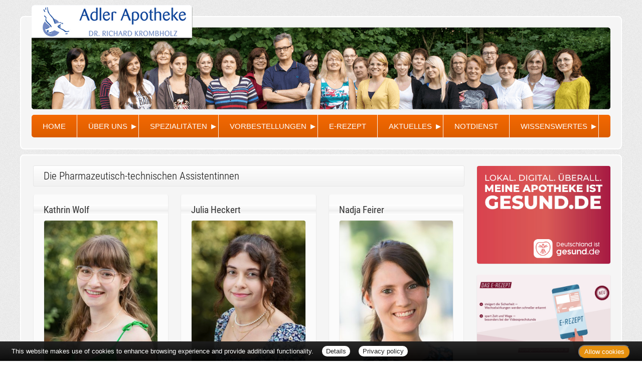

--- FILE ---
content_type: text/html; charset=UTF-8
request_url: https://www.adler-apotheke-ellwangen.de/apotheke/pta.htm
body_size: 5997
content:

<!DOCTYPE html>
<html lang="de">
<head>
<meta charset="UTF-8">
<meta name="viewport" content="width=device-width, initial-scale=1.0">
<title>Die Pharmazeutisch-technischen Assistentinnen | Adler Apotheke, Ellwangen Jagst</title><meta name="robots" content="index, follow" />
<meta name="description" content="Ihre Apotheke mit persönlicher Beratung, umfangreichem Service und hochwertigen Produkten für Gesundheit und Wohlbefinden. Wir freuen uns auf Ihren Besuch!" />
<meta name="author" content="meXXart GbR, Dessau" />
<meta name="page-topic" content="Apotheke, Gesundheit, Krankheit, Medikamente, Gesundheitsberatung" />
<meta name="page-type" content="Apothekenangebote und Informationen zur Gesunderhaltung" />
<meta name="format-detection" content="telephone=no">

<link rel="stylesheet" type="text/css" href="https://www.aposolutions.com/generell/plugins/bootstrap3/css/bootstrap.min.css" />

<link rel="stylesheet" type="text/css" href="https://www.aposolutions.com/generell/styles/common/vx4.css?11" />
<link rel="stylesheet" type="text/css" href="https://www.aposolutions.com/generell/styles/vx4_0004/style.css?3" />
<link rel="stylesheet" type="text/css" href="https://www.adler-apotheke-ellwangen.de/generell/indi_styles.css?1" />
<link rel="stylesheet" type="text/css" href="https://www.aposolutions.com/generell/plugins/jquery/jquery-ui.css"/>
<link rel="stylesheet" type="text/css" href="https://www.aposolutions.com/generell/inc/modul/common/plugins/scrolltotop/css/ui.totop.css" />
<link rel="stylesheet" type="text/css" href="https://www.aposolutions.com/generell/inc/modul/common/plugins/swipebox/css/swipebox.min.css">
   
<link rel="stylesheet" type="text/css" href="https://www.aposolutions.com/generell/plugins/fontawesome/css/all.min.css" />
<link rel="shortcut icon" type="image/x-icon" href="/favicon.ico"  />
<link rel="shortcut icon" sizes="196x196" href="https://www.aposolutions.com/generell/pix/common/system/touch-icon.png">
<link rel="apple-touch-icon" sizes="180x180" href="https://www.aposolutions.com/generell/pix/common/system/apple-touch-icon.png">


<script type="text/javascript" src="https://www.aposolutions.com/generell/plugins/jquery/jquery-1.12.4.min.js"></script>
<script type="text/javascript" src="https://www.aposolutions.com/generell/plugins/jquery/jquery-ui.js" ></script>
<script type="text/javascript" src="https://www.aposolutions.com/generell/inc/modul/common/plugins/scrolltotop/js/jquery.ui.totop.min.js"></script>
<script type="text/javascript" src="https://www.aposolutions.com/generell/inc/modul/common/plugins/scrollto/jquery.scrollTo.min.js"></script>
<script type="text/javascript" src="https://www.aposolutions.com/generell/inc/modul/common/plugins/swipebox/js/jquery.swipebox.min.js"></script> 
<script type="text/javascript" src="https://www.aposolutions.com/generell/plugins/lazyload/jquery.lazy.min.js"></script>

<script type="text/javascript">
$(document).ready(function() {
    $().UItoTop({ easingType: 'easeOutQuart' });
});

	 $(function() {
        $('.lazy').lazy({
          effect: "fadeIn",
          effectTime: 1000,
          threshold: 0
        });
    });
	
(function($) {
	$('.swipebox').swipebox({useCSS : true,});
} )(jQuery);

</script>
<script language="JavaScript" src="https://www.aposolutions.com/generell/inc/modul/common/scripts.js" type="text/javascript"></script>
</head>
<body class="pta" >
<div class="overlay"></div>
<!--Im <head> einbinden-->
<script type="text/javascript" src="https://widget.meineapotheke.de/mea-chat-widget.js" defer></script>

<!--Direkt im <body> einbinden-->
<chat-widget pharmacy-id="da631985-af69-4907-beed-a0697adf44d1" shop-url="https://www.meineapotheke.de/shop/apotheke-dr-krombholz/?utm_source=mexxart&utm_medium=link&utm_campaign=shop" primary-color="#058550" header="" show-chat-window="false"></chat-widget>

<header id="header">

<div id="pagetitle">
  <a href="/"  title="zur Startseite"><img src="/pix/logo.png" id="logo" /></a></div>

<script src="https://www.aposolutions.com/generell/inc/modul/common/plugins/flexy-menu/flexy-menu.js"></script>
<script type="text/javascript">
$(document).ready(function() {
   $(".flexy-menu").flexymenu({
   type: 'horizontal',
   indicator: true,
   speed: 500
   });
});
</script>

<nav id="nav">
<div id="nav-wrapper">
<ul class="flexy-menu light"><li class="firstMP"><a href='/apotheke/willkommen.htm'>Home</a></li>
<li><a href='#'>Über uns</a>  <ul><li><a href='/apotheke/team.htm'>Team</a>  <ul><li><a href='/apotheke/apotheker.htm'>Die Apotheker</a></li>
<li><a href='/apotheke/pta.htm'>Die PTAs</a></li>
<li><a href='/apotheke/pka.htm'>Die PKAs</a></li>
<li><a href='/apotheke/praktikum.htm'>Ausbildung / Praktikum</a></li>
<li><a href='/apotheke/backoffice.htm'>Backoffice / Bote</a></li>
</ul>
</li>
<li><a href='/apotheke/geschichte.htm'>Geschichte</a></li>
<li><a href='/apotheke/leistungen.htm'>Leistungen</a>  <ul><li><a href='/apotheke/athina.htm'>ATHINA</a></li>
<li><a href='/apotheke/pari.htm'>Pari Aktiv Partner</a></li>
<li><a href='/apotheke/kundenkarte.htm'>Kundenkarte</a></li>
<li><a href='/apotheke/beratungsleistung.htm'>Beratungsleistung</a></li>
<li><a href='/apotheke/zeitschriften.htm'>Zeitschriften</a></li>
</ul>
</li>
<li><a href='/apotheke/qualitaetsrichtlinie.htm'>Qualitätsrichtlinie</a></li>
<li><a href='/apotheke/stellenangebote.htm'>Jobs</a>  <ul><li><a href='/apotheke/akademische_ausbildungsapotheke.htm'>Akad. Ausbildungsapotheke</a></li>
</ul>
</li>
<li><a href='/apotheke/galerie.htm'>Bildergalerie</a></li>
<li><a class='menu-link' href='http://www.apotheke-im-aerztezentrum.de' target='_blank'>Apotheke im Ärztezentrum</a></li>
<li><a class='menu-link' href='https://aerztehaus-ellwangen.de' target='_blank'>Ärztezentrum Ellwangen</a></li>
<li><a href='/apotheke/kundenumfrage.htm'>Kundenumfrage</a></li>
</ul>
</li>
<li><a href='#'>Spezialitäten</a>  <ul><li><a href='/apotheke/homoeopathika.htm'>Homöopathika</a>  <ul><li><a href='/apotheke/homoeopathie.htm'>Homöopathie</a></li>
<li><a href='/apotheke/potenzangaben.htm'>Potenzangaben</a></li>
<li><a href='/apotheke/dosierungsempfehlungen.htm'>Dosierungsempfehlungen</a></li>
<li><a href='/apotheke/milchmittel.htm'>Milchmittel</a></li>
<li><a href='/apotheke/oscillococcinum.htm'>Oscillococcinum</a></li>
<li><a href='/apotheke/nosoden.htm'>Placenta-Nosoden</a></li>
</ul>
</li>
<li><a href='/apotheke/hausspezialitaeten.htm'>Hausspezialitäten</a></li>
<li><a href='/apotheke/teespezialitaeten.htm'>Teespezialitäten</a>  <ul><li><a href='/apotheke/brusttee_hustentee.htm'>Brust- und Hustentee</a></li>
<li><a href='/apotheke/milchbildungstee.htm'>Milchbildungstee</a></li>
<li><a href='/apotheke/blasentee_nierentee.htm'>Blasen- und Nierentee</a></li>
</ul>
</li>
<li><a href='/apotheke/basis_allergie.htm'>Die Basis - Allergie</a></li>
<li><a href='/apotheke/baerlauch.htm'>Naturheilpflanzen</a></li>
<li><a href='/apotheke/cannabis.htm'>Medizinisches Cannabis</a></li>
</ul>
</li>
<li><a href='#'>Vorbestellungen</a>  <ul><li><a href='/apotheke/angebote.htm?katID=2'>mea® Online-Shop</a>  <ul><li><a class='menu-link' href='https://www.meineapotheke.de/shop/apotheke-dr-krombholz/'>mea® Produkte</a></li>
<li><a href='/apotheke/angebote.htm?katID=2'>mea®-Angebote</a></li>
<li><a href='/apotheke/mea.htm'>Informationen</a></li>
</ul>
</li>
<li><a href='/apotheke/gesund_de.htm'>gesund.de</a></li>
<li><a class='menu-link' href='https://www.meineapotheke.de/meadirekt-chat/Adler-Apotheke_540d8a20-a5cb-46fa-a3fb-217dc4a50734' target='_blank'>Chat</a></li>
<li><a class='menu-link' href='https://shop.adler-apotheke-ellwangen.de/de/' target='_blank'>Homöopathie-Online-Shop</a>  <ul><li><a class='menu-link' href='https://shop.adler-apotheke-ellwangen.de/de/?cat=c2_Einzelmittel-einzelmittel.html' target='_blank'>Homöopathische Einzelmittel</a></li>
<li><a class='menu-link' href='https://shop.adler-apotheke-ellwangen.de/de/?cat=c21_RHINOPLEX-rhinoplex.html' target='_blank'>Rhinoplex</a></li>
<li><a class='menu-link' href='https://shop.adler-apotheke-ellwangen.de/de/?cat=c30_Tee-Spezialitaeten-tee-spezialitaeten.html' target='_blank'>Teespezialitäten</a></li>
<li><a class='menu-link' href='https://shop.adler-apotheke-ellwangen.de/de/?cat=c26_Tier-Homoeopathie-tier-homoeopathie.html' target='_blank'>Tier-Homöopathie</a></li>
<li><a class='menu-link' href='https://shop.adler-apotheke-ellwangen.de/de/?cat=c25_Baerlauch-baerlauch.html' target='_blank'>Bärlauch</a></li>
<li><a class='menu-link' href='https://shop.adler-apotheke-ellwangen.de/de/?cat=c3_Taschenapotheken-taschenapotheken.html' target='_blank'>Taschenapotheken</a></li>
<li><a class='menu-link' href='https://shop.adler-apotheke-ellwangen.de/de/?cat=c31_Gefaesse-gefaesse.html' target='_blank'>Gefässe</a></li>
</ul>
</li>
</ul>
</li>
<li><a href='/apotheke/e_rezept.htm'>E-Rezept</a></li>
<li><a href='#'>Aktuelles</a>  <ul><li><a href='/apotheke/gelesen.htm'>Für Sie Gelesen</a></li>
<li><a href='/apotheke/monatsthema.htm'>Thema des Monats</a></li>
<li><a href='/apotheke/monatspflanze.htm'>Pflanze des Monats</a></li>
<li><a href='/apotheke/ratgeber/1.htm'>Gesundheitstipps</a></li>
<li><a href='/apotheke/tv.htm'>Gesundheit im TV</a></li>
</ul>
</li>
<li><a href='/apotheke/notdienst.htm'>Notdienst</a></li>
<li><a href='#'>Wissenswertes</a>  <ul><li><a href='/apotheke/gesundheitspolitik.htm'>Gesundheitspolitik</a></li>
<li><a href='/apotheke/heilpflanzen.htm'>Heilpflanzen</a>  <ul><li><a href='/apotheke/wichtige_heilpflanzen.htm'>Wichtige Heilpflanzen</a></li>
<li><a href='/apotheke/teemischungen.htm'>Teemischungen</a></li>
<li><a href='/apotheke/heilpflanzen_zubereitet.htm'>Richtig zubereitet</a></li>
</ul>
</li>
<li><a href='/apotheke/pollenflug.htm'>Pollenflug</a></li>
<li><a href='/apotheke/impfungen.htm'>Impfungen</a></li>
<li><a href='/apotheke/blutspende.htm'>Blut- & Organspende</a></li>
<li><a href='/apotheke/selbsthilfegruppen.htm'>Selbsthilfegruppen</a></li>
<li><a href='/apotheke/links.htm'>Interessante Links</a></li>
<li><a href='/apotheke/partner_freunde.htm'>Partner & Freunde</a></li>
<li><a href='/apotheke/zuzahlungen.htm'>Zuzahlungen</a></li>
<li><a href='/apotheke/notinsel.htm'>Notinsel</a></li>
<li><a href='/apotheke/berufsbilder.htm'>Berufsbilder</a></li>
<li><a href='/apotheke/videos.htm'>Beratungsvideos</a></li></ul>
</ul>
<br clear="all" />
</div></div>
</nav>
</header>





<div id="content">
   <div id="content-wrapper">
   <div class="container">
        
      
      <div class="row">
         <div class="col-md-9">
            <div class="row">
               <div class="col-xs-12">
                  <h1 class="pagename">Die Pharmazeutisch-technischen Assistentinnen</h1>
               </div>
            </div>
            <div class="row">
				   <div class="col-md-4 "><div class="box1"><h2>Kathrin Wolf</h2><img data-src='/pix/2024 Kathrin Wolf.jpg' class='bigPicHover lazy pic' alt='Foto von Kathrin Wolf' title='Kathrin Wolf' width="300" height="420" /><ul>
<li>Seit Oktober 2015 bei uns</li>
<li>Apothekenfachwirtin</li>
<li>Fach-PTA für Allgemeinpharmazie</li>
<li>Kosmetikfachberaterin</li>
<li>Verkauf und Beratung aller apothekenüblichen Produkte: Arznei- und Heilmittel, Kosmetika, Medizinprodukte</li>
<li>Prüfung von Ausgangsstoffen, Drogen und Chemikalien</li>
<li>Anmessen von Kompressionsstrümpfen</li>
<li>Beratung, Rezeptur, Defektur, Arzneimitteluntersuchungen</li>
<li>Heimversorgung, Verwaltung, Beratung</li>
</ul></div></div><div class="col-md-4 "><div class="box1"><h2>Julia Heckert</h2><img data-src='/pix/2024 Julia Heckert.jpg' class='bigPicHover lazy pic' alt='' title='' width="300" height="420" /><ul>
<li>Seit Mai 2021 als PTA bei uns</li>
<li>PTA-Praktikum 2020/2021 bei uns</li>
<li>Verkauf und Beratung aller apothekenüblichen Produkte: Arznei- und Heilmittel, Kosmetika, Medizinprodukte</li>
<li>Prüfung von Ausgangsstoffen, Drogen und Chemikalien</li>
<li>Anmessen von Kompressionsstrümpfen</li>
<li>Beratung, Rezeptur, Defektur, Arzneimitteluntersuchungen</li>
</ul></div></div><div class="col-md-4 "><div class="box1"><h2>Nadja Feirer</h2><img data-src='/pix/xxNadjaMahler.jpg' class='bigPicHover lazy pic' alt='Foto von Nadja Feirer' title='Nadja Feirer' width="300" height="450" /><ul>
<li>Seit Februar 2016 bei uns</li>
<li>Kosmetikfachberaterin</li>
<li>Beratungsschwerpunkt: Tier-Homöopathie</li>
<li>Verkauf und Beratung aller apothekenüblichen Produkte: Arznei- und Heilmittel, Kosmetika, Medizinprodukte</li>
<li>Prüfung von Ausgangsstoffen, Drogen und Chemikalien</li>
<li>Anmessen von Kompressionsstrümpfen</li>
<li>Beratung, Rezeptur, Defektur, Arzneimitteluntersuchungen
</li>
</ul></div></div></div>
<div class="row"><div class="col-md-4 "><div class="box1"><h2>Petra Fuchs</h2><img data-src='/pix/xfuchs.jpg' class='bigPicHover lazy pic' alt='Petra Fuchs' title='Petra Fuchs' width="250" height="333" /><ul>
<li>War bei uns zunächst Praktikantin von 1988/89</li>
<li>Bis 1992 Vollzeittätigkeit als PTA</li>
<li>Seit 2007 wieder bei uns</li>
<li>Verkauf und Beratung aller apothekenüblichen Produkte: Arznei- und Heilmittel, Kosmetika, Medizinprodukte</li>
<li>Prüfung von Ausgangsstoffen, Drogen und Chemikalien</li>
<li>Heimversorgung, Verwaltung, Beratung
</li>
</ul></div></div><div class="col-md-4 "><div class="box1"><h2>Tatjana Reberger</h2><img data-src='/pix/2024 Tatjana Reberger.jpg' class='bigPicHover lazy pic' alt='' title='' width="300" height="420" /><ul>
<li>Seit 2015 bei uns</li>
<li>Verkauf und Beratung aller apothekenüblichen Produkte: Arznei- und Heilmittel, Kosmetika, Medizinprodukte</li>
<li>Prüfung von Ausgangsstoffen, Drogen und Chemikalien</li>
<li>Anmessen von Kompressionsstrümpfen</li>
<li>Beratung, Rezeptur, Defektur, Arzneimitteluntersuchungen</li>
</ul></div></div><div class="col-md-4 "><div class="box1"><h2>Stephanie Ockert</h2><img data-src='/pix/2024 Stephanie Ockert.jpg' class='bigPicHover lazy pic' alt='Foto von Stephanie Ockert' title='Stephanie Ockert' width="300" height="420" /><ul>
<li>Seit Mai 2010 bei uns</li>
<li>Kosmetikfachberaterin</li>
<li>Verkauf und Beratung aller apothekenüblichen Produkte: Arznei- und Heilmittel, Kosmetika, Medizinprodukte</li>
<li>Prüfung von Ausgangsstoffen, Drogen und Chemikalien</li>
<li>Anmessen von Kompressionsstrümpfen</li>
<li>Beratung, Rezeptur, Defektur, Arzneimitteluntersuchungen
</li>
</ul></div></div></div>
<div class="row"><div class="col-md-4 "><div class="box1"><h2>Sabrina Grabert-Uhl</h2><ul>
<li>Seit September 2024 bei uns</li>
<li>Kosmetikfachberaterin</li>
<li>Verkauf und Beratung aller apothekenüblichen Produkte: Arznei- und Heilmittel, Kosmetika, Medizinprodukte</li>
<li>Prüfung von Ausgangsstoffen, Drogen und Chemikalien</li>
<li>Beratung, Rezeptur, Defektur, Arzneimitteluntersuchungen</li>
</ul></div></div><div class="col-md-4 "><div class="box1"><h2>Kerstin Regner</h2><ul>
<li>Seit 2024 als PTA bei uns</li>
<li>Verkauf und Beratung aller apothekenüblichen Produkte: Arznei- und Heilmittel, Kosmetika, Medizinprodukte</li>
<li>Mikronährstofffachberaterin</li>
<li>Fachberaterin für Darmgesundheit mit OMNi-BiOTiC</li>
<li>Prüfung von Ausgangsstoffen, Drogen und Chemikalien</li>
<li>Anmessen von Kompressionsstrümpfen</li>
<li>Beratung, Rezeptur, Defektur, Arzneimitteluntersuchungen</li></ul></div></div><div class="col-md-4 "><div class="box1"><h2>Michelle Bender</h2><img data-src='/pix/2025-Michelle-Bender.jpg' class='bigPicHover lazy pic' alt='Foto von Michelle Bender' title='Michelle Bender' width="300" height="420" /><ul><li>Seit Juni 2025 als PTA bei uns</li>
<li>PTA-Praktikum 2024/2025 bei uns</li>
<li>Verkauf und Beratung aller apothekenüblichen Produkte: Arznei- und Heilmittel, Kosmetika, Medizinprodukte</li>
<li>Prüfung von Ausgangsstoffen, Drogen und Chemikalien</li>
<li>Beratung, Rezeptur, Defektur, Arzneimitteluntersuchungen</li></ul></div></div></div>
<div class="row"><div style="width:100%; height:px; clear:both;"><br></div><div class="col-md-12 "><h2>PTA in ELTERNZEIT</h2></div><div class="col-md-4 "><div class="box1"><h2>Lisa Baumann</h2><img data-src='/pix/xLisa BaumannPTA.jpg' class='bigPicHover lazy pic' alt='' title='' width="250" height="333" /><ul>
<li>Seit Juli 2012 bei uns</li>
<li>Kosmetikfachberaterin</li>
<li>Fachkraft für Ernährungsberatung</li>
<li>Verkauf und Beratung aller apothekenüblichen Produkten: Arznei- und Heilmittel, Kosmetika, Medizinprodukte</li>
<li>Prüfung von Ausgangsstoffen, Drogen und Chemikalien</li>
<li>Anmessen von Kompressionsstrümpfen</li>
<li>Beratung, Rezeptur, Defektur, Arzneimitteluntersuchungen</li>
</ul></div></div><div class="col-md-4 "><div class="box1"><h2>Elena Beck</h2><img data-src='/pix/2024 Elena Beck.jpg' class='bigPicHover lazy pic' alt='Foto von Elena Beck' title='Elena Beck' width="300" height="420" /><ul>
<li>Seit März 2010 als PTA bei uns</li>
<li>PTA-Praktikum 2009/2010 bei uns</li>
<li>Kosmetikfachberaterin</li>
<li>Verkauf und Beratung aller apothekenüblichen Produkte: Arznei- und Heilmittel, Kosmetika, Medizinprodukte</li>
<li>Prüfung von Ausgangsstoffen, Drogen und Chemikalien</li>
<li>Anmessen von Kompressionsstrümpfen und medizinischen Bandagen</li>
<li>Beratung bei der Raucherentwöhnung</li>
<li>Beratung, Rezeptur, Defektur, Arzneimitteluntersuchungen
</li>
</ul></div></div><div class="col-md-4 "><div class="box1"><h2>Julia Kuhn</h2><img data-src='/pix/xJuliaMackPTA.jpg' class='bigPicHover lazy pic' alt='' title='' width="250" height="333" /><ul>
<li>Seit April 2021 als PTA bei uns</li>
<li>PTA-Praktikum 2020/2021 bei uns</li>
<li>Verkauf und Beratung aller apothekenüblichen Produkte: Arznei- und Heilmittel, Kosmetika, Medizinprodukte</li>
<li>Prüfung von Ausgangsstoffen, Drogen und Chemikalien</li>
<li>Anmessen von Kompressionsstrümpfen</li>
<li>Beratung, Rezeptur, Defektur, Arzneimitteluntersuchungen</li>
</ul></div></div>            </div>
         </div>
         <div class="col-md-3">
			   <div class="row">
   <div class="col-sm-12" id="sidebar">
   
 <a href='https://www.gesund.de/' target='_blank'><img data-src='/pix/gesundde_Blog-Beitrag_370x271_02.jpg' class='bigPicHover lazy pic' alt='' title='' width="370" height="271" /></a>
<img data-src='/pix/erezept_bgm.jpg' class='lazy pic picFull' alt='' title='' width="600" height="360" /><div align="center"><a href="http://shop.adler-apotheke-ellwangen.de" target="_blank" class="noIcon">
<img src="../pix/xhshop.png"></a>
</div><div id="submenu"><h2>Über uns</h2><ul><li class=""><a href="/apotheke/team.htm"><span class="glyphicon glyphicon-chevron-right"></span> Team</a></li><li class=" subMenuOffset"><a href="/apotheke/apotheker.htm"><span class="glyphicon glyphicon-chevron-right"></span> Die Apotheker</a></li><li class="activeLinkSubmenu subMenuOffset"><a href="/apotheke/pta.htm"><span class="glyphicon glyphicon-chevron-right"></span> Die PTAs</a></li><li class=" subMenuOffset"><a href="/apotheke/pka.htm"><span class="glyphicon glyphicon-chevron-right"></span> Die PKAs</a></li><li class=" subMenuOffset"><a href="/apotheke/praktikum.htm"><span class="glyphicon glyphicon-chevron-right"></span> Ausbildung / Praktikum</a></li><li class=" subMenuOffset"><a href="/apotheke/backoffice.htm"><span class="glyphicon glyphicon-chevron-right"></span> Backoffice / Bote</a></li><li class=""><a href="/apotheke/geschichte.htm"><span class="glyphicon glyphicon-chevron-right"></span> Geschichte</a></li><li class=""><a href="/apotheke/leistungen.htm"><span class="glyphicon glyphicon-chevron-right"></span> Leistungen</a></li><li class=""><a href="/apotheke/athina.htm"><span class="glyphicon glyphicon-chevron-right"></span> ATHINA</a></li><li class=" subMenuOffset"><a href="/apotheke/pari.htm"><span class="glyphicon glyphicon-chevron-right"></span> Pari Aktiv Partner</a></li><li class=" subMenuOffset"><a href="/apotheke/kundenkarte.htm"><span class="glyphicon glyphicon-chevron-right"></span> Kundenkarte</a></li><li class=" subMenuOffset"><a href="/apotheke/beratungsleistung.htm"><span class="glyphicon glyphicon-chevron-right"></span> Beratungsleistung</a></li><li class=" subMenuOffset"><a href="/apotheke/zeitschriften.htm"><span class="glyphicon glyphicon-chevron-right"></span> Zeitschriften</a></li><li class=""><a href="/apotheke/qualitaetsrichtlinie.htm"><span class="glyphicon glyphicon-chevron-right"></span> Qualitätsrichtlinie</a></li><li class=""><a href="/apotheke/stellenangebote.htm?katID=2"><span class="glyphicon glyphicon-chevron-right"></span> Jobs</a></li><li class=" subMenuOffset"><a href="/apotheke/akademische_ausbildungsapotheke.htm"><span class="glyphicon glyphicon-chevron-right"></span> Akad. Ausbildungsapotheke</a></li><li class=""><a href="/apotheke/galerie.htm"><span class="glyphicon glyphicon-chevron-right"></span> Bildergalerie</a></li><li class=""><a href="/apotheke/http://www.apotheke-im-aerztezentrum.de.htm"><span class="glyphicon glyphicon-chevron-right"></span> Apotheke im Ärztezentrum</a></li><li class=""><a href="/apotheke/https://aerztehaus-ellwangen.de.htm"><span class="glyphicon glyphicon-chevron-right"></span> Ärztezentrum Ellwangen</a></li><li class=""><a href="/apotheke/kundenumfrage.htm"><span class="glyphicon glyphicon-chevron-right"></span> Kundenumfrage</a></li></ul><img data-src='/pix/banner_re_oben.gif' class='lazy pic picFull' alt='' title='' width="329" height="135" /><img data-src='/pix/HIMIPRAEQUALI.jpg' class='lazy pic picFull' alt='' title='' width="418" height="150" />
   </div>
</div>         </div>
      </div>
           </div>
   </div>
</div>

<footer id="footer">
    <div id="footer-wrapper"><div class="container">
<div class="col-sm-10" id="footermenu-wrapper">
<ul id="footermenu">  <li class='firstMP'><a href='/apotheke/willkommen.htm' class='hmpi'>Home</a></li>
  <li><a href='team.htm' class='hmpi'>Über uns</a>  <ul>  <li class='firstMP'><a href='/apotheke/team.htm' class='umpi'>Team</a>  <ul>  <li><a href='/apotheke/apotheker.htm' class='uumpi'>Die Apotheker</a></li>
  <li><a href='/apotheke/pta.htm' class='uumpa'>Die PTAs</a></li>
  <li><a href='/apotheke/pka.htm' class='uumpi'>Die PKAs</a></li>
  <li><a href='/apotheke/praktikum.htm' class='uumpi'>Ausbildung / Praktikum</a></li>
  <li><a href='/apotheke/backoffice.htm' class='uumpi'>Backoffice / Bote</a></li>
</ul>
</li>
  <li><a href='/apotheke/geschichte.htm' class='umpi'>Geschichte</a></li>
  <li><a href='/apotheke/leistungen.htm' class='umpi'>Leistungen</a>  <ul>  <li><a href='/apotheke/athina.htm' class='uumpi'>ATHINA</a></li>
  <li><a href='/apotheke/pari.htm' class='uumpi'>Pari Aktiv Partner</a></li>
  <li><a href='/apotheke/kundenkarte.htm' class='uumpi'>Kundenkarte</a></li>
  <li><a href='/apotheke/beratungsleistung.htm' class='uumpi'>Beratungsleistung</a></li>
  <li><a href='/apotheke/zeitschriften.htm' class='uumpi'>Zeitschriften</a></li>
</ul>
</li>
  <li><a href='/apotheke/qualitaetsrichtlinie.htm' class='umpi'>Qualitätsrichtlinie</a></li>
  <li><a href='/apotheke/stellenangebote.htm' class='umpi'>Jobs</a>  <ul>  <li><a href='/apotheke/akademische_ausbildungsapotheke.htm' class='uumpi'>Akad. Ausbildungsapotheke</a></li>
</ul>
</li>
  <li><a href='/apotheke/galerie.htm' class='umpi'>Bildergalerie</a></li>
  <li><a href='http://www.apotheke-im-aerztezentrum.de' target='_blank' class='umpi'>Apotheke im Ärztezentrum</a></li>
  <li><a href='https://aerztehaus-ellwangen.de' target='_blank' class='umpi'>Ärztezentrum Ellwangen</a></li>
  <li><a href='/apotheke/kundenumfrage.htm' class='umpi'>Kundenumfrage</a></li>
</ul>
</li>
  <li><a href='homoeopathika.htm' class='hmpi'>Spezialitäten</a>  <ul>  <li class='firstMP'><a href='/apotheke/homoeopathika.htm' class='umpi'>Homöopathika</a>  <ul>  <li><a href='/apotheke/homoeopathie.htm' class='uumpi'>Homöopathie</a></li>
  <li><a href='/apotheke/potenzangaben.htm' class='uumpi'>Potenzangaben</a></li>
  <li><a href='/apotheke/dosierungsempfehlungen.htm' class='uumpi'>Dosierungsempfehlungen</a></li>
  <li><a href='/apotheke/milchmittel.htm' class='uumpi'>Milchmittel</a></li>
  <li><a href='/apotheke/oscillococcinum.htm' class='uumpi'>Oscillococcinum</a></li>
  <li><a href='/apotheke/nosoden.htm' class='uumpi'>Placenta-Nosoden</a></li>
</ul>
</li>
  <li><a href='/apotheke/hausspezialitaeten.htm' class='umpi'>Hausspezialitäten</a></li>
  <li><a href='/apotheke/teespezialitaeten.htm' class='umpi'>Teespezialitäten</a>  <ul>  <li><a href='/apotheke/brusttee_hustentee.htm' class='uumpi'>Brust- und Hustentee</a></li>
  <li><a href='/apotheke/milchbildungstee.htm' class='uumpi'>Milchbildungstee</a></li>
  <li><a href='/apotheke/blasentee_nierentee.htm' class='uumpi'>Blasen- und Nierentee</a></li>
</ul>
</li>
  <li><a href='/apotheke/basis_allergie.htm' class='umpi'>Die Basis - Allergie</a></li>
  <li><a href='/apotheke/baerlauch.htm' class='umpi'>Naturheilpflanzen</a></li>
  <li><a href='/apotheke/cannabis.htm' class='umpi'>Medizinisches Cannabis</a></li>
</ul>
</li>
  <li><a href='angebote.htm' class='hmpi'>Vorbestellungen</a>  <ul>  <li class='firstMP'><a href='/apotheke/angebote.htm?katID=2' class='umpi'>mea® Online-Shop</a>  <ul>  <li><a href='https://www.meineapotheke.de/shop/apotheke-dr-krombholz/' target='_blank' class='uumpi'>mea® Produkte</a></li>
  <li><a href='/apotheke/angebote.htm?katID=2' class='uumpi'>mea®-Angebote</a></li>
  <li><a href='/apotheke/mea.htm' class='uumpi'>Informationen</a></li>
</ul>
</li>
  <li><a href='/apotheke/gesund_de.htm' class='umpi'>gesund.de</a></li>
  <li><a href='https://www.meineapotheke.de/meadirekt-chat/Adler-Apotheke_540d8a20-a5cb-46fa-a3fb-217dc4a50734' target='_blank' class='umpi'>Chat</a></li>
  <li><a href='https://shop.adler-apotheke-ellwangen.de/de/' target='_blank' class='umpi'>Homöopathie-Online-Shop</a>  <ul>  <li><a href='https://shop.adler-apotheke-ellwangen.de/de/?cat=c2_Einzelmittel-einzelmittel.html' target='_blank' class='uumpi'>Homöopathische Einzelmittel</a></li>
  <li><a href='https://shop.adler-apotheke-ellwangen.de/de/?cat=c21_RHINOPLEX-rhinoplex.html' target='_blank' class='uumpi'>Rhinoplex</a></li>
  <li><a href='https://shop.adler-apotheke-ellwangen.de/de/?cat=c30_Tee-Spezialitaeten-tee-spezialitaeten.html' target='_blank' class='uumpi'>Teespezialitäten</a></li>
  <li><a href='https://shop.adler-apotheke-ellwangen.de/de/?cat=c26_Tier-Homoeopathie-tier-homoeopathie.html' target='_blank' class='uumpi'>Tier-Homöopathie</a></li>
  <li><a href='https://shop.adler-apotheke-ellwangen.de/de/?cat=c25_Baerlauch-baerlauch.html' target='_blank' class='uumpi'>Bärlauch</a></li>
  <li><a href='https://shop.adler-apotheke-ellwangen.de/de/?cat=c3_Taschenapotheken-taschenapotheken.html' target='_blank' class='uumpi'>Taschenapotheken</a></li>
  <li><a href='https://shop.adler-apotheke-ellwangen.de/de/?cat=c31_Gefaesse-gefaesse.html' target='_blank' class='uumpi'>Gefässe</a></li>
</ul>
</li>
</ul>
</li>
  <li><a href='/apotheke/e_rezept.htm' class='hmpi'>E-Rezept</a></li>
  <li><a href='gelesen.htm' class='hmpi'>Aktuelles</a>  <ul>  <li class='firstMP'><a href='/apotheke/gelesen.htm' class='umpi'>Für Sie Gelesen</a></li>
  <li><a href='/apotheke/monatsthema.htm' class='umpi'>Thema des Monats</a></li>
  <li><a href='/apotheke/monatspflanze.htm' class='umpi'>Pflanze des Monats</a></li>
  <li><a href='/apotheke/ratgeber/1.htm' class='umpi'>Gesundheitstipps</a></li>
  <li><a href='/apotheke/tv.htm' class='umpi'>Gesundheit im TV</a></li>
</ul>
</li>
  <li><a href='/apotheke/notdienst.htm' class='hmpi'>Notdienst</a></li>
  <li><a href='gesundheitspolitik.htm' class='hmpi'>Wissenswertes</a>  <ul>  <li class='firstMP'><a href='/apotheke/gesundheitspolitik.htm' class='umpi'>Gesundheitspolitik</a></li>
  <li><a href='/apotheke/heilpflanzen.htm' class='umpi'>Heilpflanzen</a>  <ul>  <li><a href='/apotheke/wichtige_heilpflanzen.htm' class='uumpi'>Wichtige Heilpflanzen</a></li>
  <li><a href='/apotheke/teemischungen.htm' class='uumpi'>Teemischungen</a></li>
  <li><a href='/apotheke/heilpflanzen_zubereitet.htm' class='uumpi'>Richtig zubereitet</a></li>
</ul>
</li>
  <li><a href='/apotheke/pollenflug.htm' class='umpi'>Pollenflug</a></li>
  <li><a href='/apotheke/impfungen.htm' class='umpi'>Impfungen</a></li>
  <li><a href='/apotheke/blutspende.htm' class='umpi'>Blut- & Organspende</a></li>
  <li><a href='/apotheke/selbsthilfegruppen.htm' class='umpi'>Selbsthilfegruppen</a></li>
  <li><a href='/apotheke/links.htm' class='umpi'>Interessante Links</a></li>
  <li><a href='/apotheke/partner_freunde.htm' class='umpi'>Partner & Freunde</a></li>
  <li><a href='/apotheke/zuzahlungen.htm' class='umpi'>Zuzahlungen</a></li>
  <li><a href='/apotheke/notinsel.htm' class='umpi'>Notinsel</a></li>
  <li><a href='/apotheke/berufsbilder.htm' class='umpi'>Berufsbilder</a></li>
  <li><a href='/apotheke/videos.htm' class='umpi'>Beratungsvideos</a></li></ul>
</ul>
</div>
<div class="col-sm-2" id="servicemenu-wrapper">
<ul id="servicemenu">
<li><a href='/apotheke/kontakt.htm'>Kontakt</a></li><li><a href='/apotheke/sitemap.htm'>Sitemap</a></li><li><a href='/apotheke/datenschutz.htm'>Datenschutz</a></li><li><a href='/apotheke/datenschutz.htm#verbraucherrechte'>Verbraucherrechte</a></li><li><a href='/apotheke/barrierefreiheit.htm'>Barrierefreiheit</a></li><li><a href='/apotheke/impressum.htm'>Impressum</a></li></ul>
   
<br clear="all" />
</div><br clear="all" />
<div class="row">
   <div class="col-sm-12">
      <span class="textHighlighter1">Bei Arzneimitteln: Zu Risiken und Nebenwirkungen lesen Sie die Packungsbeilage und fragen Sie Ihre Ärztin, Ihren Arzt oder in Ihrer Apotheke. Bei Tierarzneimitteln: Zu Risiken und Nebenwirkungen lesen Sie die Packungsbeilage und fragen Sie Ihre Tierärztin, Ihren Tierarzt oder in Ihrer Apotheke. Nur solange Vorrat reicht. Irrtum vorbehalten. Alle Preise inkl. MwSt. * Sparpotential gegenüber der unverbindlichen Preisempfehlung des Herstellers (UVP) oder der unverbindlichen Herstellermeldung des Apothekenverkaufspreises (UAVP) an die Informationsstelle für Arzneispezialitäten (IFA GmbH) / nur bei rezeptfreien Produkten außer Büchern. UVP = Unverbindliche Preisempfehlung des Herstellers (UVP). AVP = Apothekenverkaufspreis (AVP). Der AVP ist keine unverbindliche Preisempfehlung der Hersteller. Der AVP ist ein von den Apotheken selbst in Ansatz gebrachter Preis für rezeptfreie Arzneimittel, der in der Höhe dem für Apotheken verbindlichen Arzneimittel Abgabepreis entspricht, zu dem eine Apotheke in bestimmten Fällen das Produkt mit der gesetzlichen Krankenversicherung abrechnet. Im Gegensatz zum AVP ist die gebräuchliche UVP eine Empfehlung der Hersteller.</span>
   </div>
</div>
<br>
</div></div>
</footer>
  
<script type="text/javascript" src="https://www.aposolutions.com/generell/inc/modul/common/plugins/cookiebar/cookiebar.js?always=1&showPolicyLink=1&privacyPage=%2Fapotheke%2Fdatenschutz.htm"></script>
      </body>
</html>



--- FILE ---
content_type: text/css
request_url: https://www.adler-apotheke-ellwangen.de/generell/indi_styles.css?1
body_size: 495
content:
/* Autocomplete */
/* ###################################################################################### */

/*
@import "http://www.aposolutions.com/generell/styles/common/jquery/jquery.ui.autocomplete.css";
@import "http://www.aposolutions.com/generell/styles/common/jquery/jquery.ui.core.css";
@import "http://www.aposolutions.com/generell/styles/common/jquery/jquery.ui.theme.css";

.ui-autocomplete-loading {
	background:url('http://www.aposolutions.com/generell/pix/common/system/autocomplete/ui-anim_basic_16x16.gif') right center no-repeat;
}
*/

.indi-container  {
	padding:0 20px;     
}  

.indi-container h2, .indi-container h3  {
	padding:0;   
} 

.box1 .pic  {
	margin-left:20px !important;
	max-width:85%!important;
	display:block;
}

#logo  {
	max-width:100%;
	height:auto;
	padding:0 1.3rem;
	margin:-2% 0 0 0;
}

#pagetitle  {
	display:block;
	max-width:100%;
}

#nav-wrapper {
    margin-bottom:1.8%;
}

#header  {
	margin-top:2.5%;
}


/* Beratungs-Videos ####################  
#######################################*/

.videobox  {
    background:#fff;
    display:none;
}
.videobox iframe  {
    width:100%;
    height:450px;
}

@media (max-width: 768px) {
   
   .videobox iframe  {
    height:400px;
} 
}

.jumper  {
   cursor:pointer;
   color:#444;
}

/* TEMPORÄR !!!!!!!!!!!!!!!!!!!!!!!!!!!!!!!!!!!!!!!!!!!!!!!!!!!!!!!!!!!!!!!!!!!!!!!!!!!!!!!!!!!!!!!!!!!!!!!!!!!!!!!!!!!!!!!!!!!!!!!!!!!!!!!!!!!!!!!!!!!!!! */
#productSend input[type=text], #nachricht, #anschrift, #produkt  {
	width:100% !important;
	margin-left:0 !important;
}
form#productSend .btn  {
	margin-left:0;
}

select#anrede  {
	width:50%;
}

/* !!!!!!!!!!!!!!!!!!!!!!!!!!!!!!!!!!!!!!!!!!!!!!!!!!!!!!!!!!!!!!!!!!!!!!!!!!!!!!!!!!!!!!!!!!!!!!!!!!!!!!!!!!!!!!!!!!!!!!!!!!!!!!!!!!!!!!!!!!!!!!!!!!!!!!! */


@media only screen and (max-width: 760px) {
	
#header  {
	margin-top:4%;
}

}
